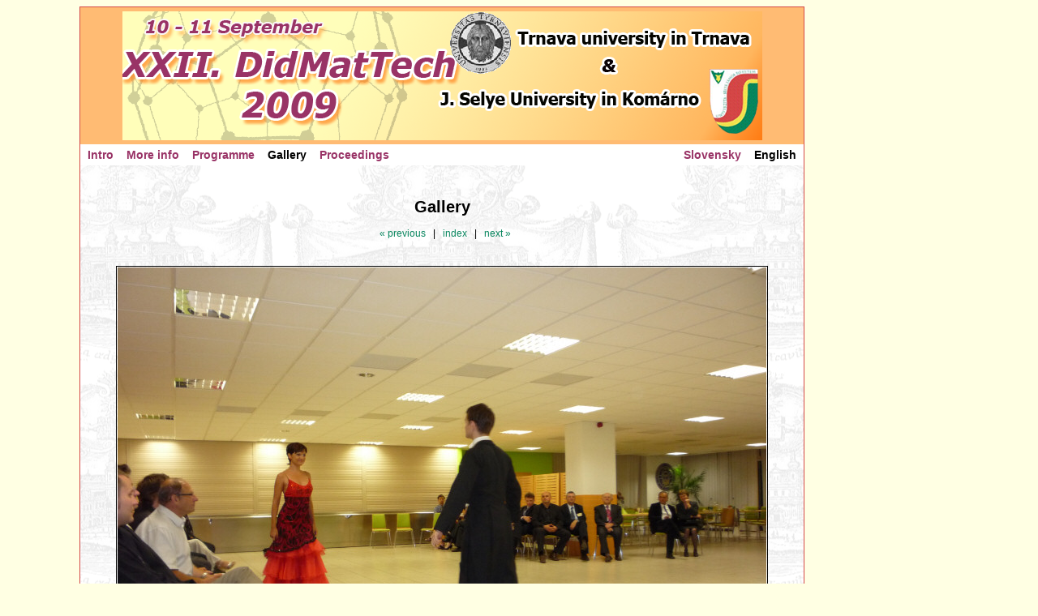

--- FILE ---
content_type: text/html; charset=UTF-8
request_url: http://didmattech.truni.sk/2009/?sec=gallery&lang=en&page=93
body_size: 2650
content:
<!DOCTYPE HTML PUBLIC "-//W3C//DTD HTML 4.01 Transitional//EN">
<html>
<head>
	<title>DidMatTech 2009 – gallery</title>
	<meta http-equiv="Content-Type" content="text/html; charset=UTF-8" />
	<meta http-equiv="Content-Language" content="en" />
	<meta http-equiv="Content-Style-Type" content="text/css" />
	<meta http-equiv="Content-Script-Type" content="text/javascript" />
	<meta http-equiv="Last-Modified" content="Sat, 24 Jan 2026 22:24:56 GMT" />
	<meta http-equiv="Cache-Control" content="no-store, no-cache, must-revalidate" />
	<meta http-equiv="Cache-Control" content="post-check=0, pre-check=0" />
	<meta http-equiv="Pragma" content="no-cache" />
	<meta http-equiv="Expires" content="Sat, 24 Jan 2026 22:24:56 GMT" />
	<meta name="Language" content="en" />
	<meta name="Author" content="Roman Horváth" />
	<link rel="shortcut icon" href="favicon.ico" />
	<link rel="Stylesheet" type="text/css" href="style.css" />
	<script language="JavaScript" type="text/JavaScript" src="script.js"></script>
</head>

<body>
<table class="container"><tr><td class="banner"><!-- h1>DidMatTech 2009</h1>
<p>10<sup>th</sup> and 11<sup>th</sup> Septemer 2009</p>
<p style="color:red"><small><b>Note:</b> this page is under construction…</small></p -->
<p><img src="banner-en.png" /></p>
</td></tr>

<tr><td class="menu"><p><a href="?sec=intro&lang=en&page=93">Intro</a></p>
<p><a href="?sec=moreinfo&lang=en&page=93">More info</a></p>
<p><a href="?sec=programme&lang=en&page=93">Programme</a></p>
<!-- p><a href="?sec=templates&lang=en&page=93">Terms and templates</a></p -->
<!-- p><a href="?sec=reg&lang=en&page=93">Registration</a></p>
<p><a href="?sec=map&lang=en&page=93">Map</a></p -->
<p><a href="?sec=gallery&lang=en&page=93" class="selected">Gallery</a></p>
<p><a href="?sec=proceedings&lang=en&page=93">Proceedings</a></p>
<!-- p><a href="?sec=contact&lang=en&page=93">Contacts</a></p -->
<p style="float: right;"><a href="?sec=gallery&lang=en&page=93" class="selected">English</a></p>
<p style="float: right;"><a href="?sec=gallery&lang=sk&page=93">Slovensky</a></p>
</td></tr>

<tr><td class="core"><div class="centered"><h1>Gallery</h1>

<p class="submenu"><a href="?sec=gallery&lang=en&page=92">« previous</a>
&nbsp; | &nbsp;
<a href="?sec=gallery&lang=en">index</a>
&nbsp; | &nbsp;
<a href="?sec=gallery&lang=en&page=94">next »</a></p>

<p><a href="?sec=gallery&lang=en&page=94"><img src="gallery/didmattech-2009-093.jpeg" class="gallery"/></a></p></div>
</td></tr>

<tr><td class="footer"><p>Trnava University, Trnava, © 2009</p>
</td></tr></table>
</body>

</html>
